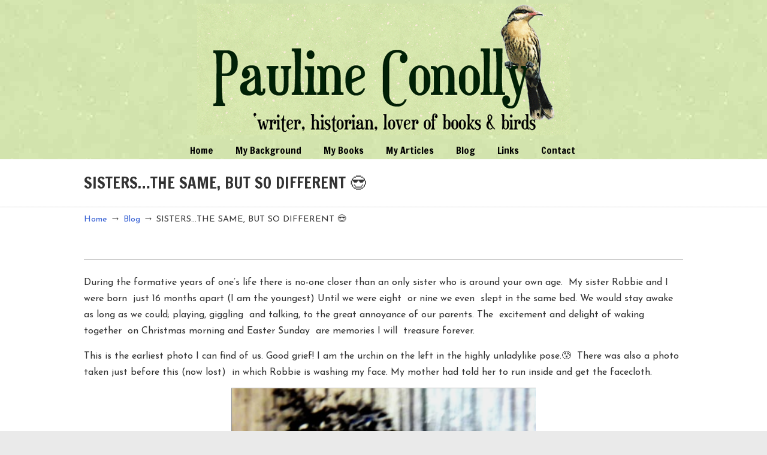

--- FILE ---
content_type: text/html; charset=UTF-8
request_url: https://paulineconolly.com/2023/sisters-the-same-but-so-different/
body_size: 79264
content:
<!DOCTYPE html><html lang="en-AU"><head><meta charset="UTF-8"><meta name="viewport" content="width=device-width, initial-scale=1.0, maximum-scale=1.0"><link rel="profile" href="https://gmpg.org/xfn/11"><meta name='robots' content='index, follow, max-image-preview:large, max-snippet:-1, max-video-preview:-1' /><title>Sisters are bonded forever,</title><meta name="description" content="Sisters, particularly those close in age. share a remarkable bond. It is the result of spending their most formative years together." /><link rel="canonical" href="https://paulineconolly.com/2023/sisters-the-same-but-so-different/" /><meta name="twitter:label1" content="Written by" /><meta name="twitter:data1" content="Pauline" /><meta name="twitter:label2" content="Est. reading time" /><meta name="twitter:data2" content="8 minutes" /> <script type="application/ld+json" class="yoast-schema-graph">{"@context":"https://schema.org","@graph":[{"@type":"WebPage","@id":"https://paulineconolly.com/2023/sisters-the-same-but-so-different/","url":"https://paulineconolly.com/2023/sisters-the-same-but-so-different/","name":"Sisters are bonded forever,","isPartOf":{"@id":"http://paulineconolly.com/#website"},"primaryImageOfPage":{"@id":"https://paulineconolly.com/2023/sisters-the-same-but-so-different/#primaryimage"},"image":{"@id":"https://paulineconolly.com/2023/sisters-the-same-but-so-different/#primaryimage"},"thumbnailUrl":"https://i0.wp.com/paulineconolly.com/wp-content/uploads/2015/02/Cartoons-002.jpg?fit=1024%2C729&ssl=1","datePublished":"2023-09-09T01:58:41+00:00","dateModified":"2024-11-23T20:25:41+00:00","author":{"@id":"http://paulineconolly.com/#/schema/person/c5d6814aa67ca2a16dca46abb2cde93a"},"description":"Sisters, particularly those close in age. share a remarkable bond. It is the result of spending their most formative years together.","breadcrumb":{"@id":"https://paulineconolly.com/2023/sisters-the-same-but-so-different/#breadcrumb"},"inLanguage":"en-AU","potentialAction":[{"@type":"ReadAction","target":["https://paulineconolly.com/2023/sisters-the-same-but-so-different/"]}]},{"@type":"ImageObject","inLanguage":"en-AU","@id":"https://paulineconolly.com/2023/sisters-the-same-but-so-different/#primaryimage","url":"https://i0.wp.com/paulineconolly.com/wp-content/uploads/2015/02/Cartoons-002.jpg?fit=1024%2C729&ssl=1","contentUrl":"https://i0.wp.com/paulineconolly.com/wp-content/uploads/2015/02/Cartoons-002.jpg?fit=1024%2C729&ssl=1","width":1024,"height":729,"caption":"Sitting on the swings with a packet of mixed lollies. Bliss1"},{"@type":"BreadcrumbList","@id":"https://paulineconolly.com/2023/sisters-the-same-but-so-different/#breadcrumb","itemListElement":[{"@type":"ListItem","position":1,"name":"Home","item":"http://paulineconolly.com/"},{"@type":"ListItem","position":2,"name":"SISTERS&#8230;THE SAME, BUT SO DIFFERENT 😎"}]},{"@type":"WebSite","@id":"http://paulineconolly.com/#website","url":"http://paulineconolly.com/","name":"Pauline Conolly","description":"","potentialAction":[{"@type":"SearchAction","target":{"@type":"EntryPoint","urlTemplate":"http://paulineconolly.com/?s={search_term_string}"},"query-input":{"@type":"PropertyValueSpecification","valueRequired":true,"valueName":"search_term_string"}}],"inLanguage":"en-AU"},{"@type":"Person","@id":"http://paulineconolly.com/#/schema/person/c5d6814aa67ca2a16dca46abb2cde93a","name":"Pauline","image":{"@type":"ImageObject","inLanguage":"en-AU","@id":"http://paulineconolly.com/#/schema/person/image/","url":"https://secure.gravatar.com/avatar/75c1ae1efe809f8e164a3d3069f1130a6fb6f95b3150441a429e0d186258cc72?s=96&d=mm&r=g","contentUrl":"https://secure.gravatar.com/avatar/75c1ae1efe809f8e164a3d3069f1130a6fb6f95b3150441a429e0d186258cc72?s=96&d=mm&r=g","caption":"Pauline"}}]}</script> <link rel='dns-prefetch' href='//stats.wp.com' /><link rel='dns-prefetch' href='//fonts.googleapis.com' /><link rel='preconnect' href='//i0.wp.com' /><link rel='preconnect' href='//c0.wp.com' /><link rel="alternate" type="application/rss+xml" title="Pauline Conolly &raquo; Feed" href="https://paulineconolly.com/feed/" /><link rel="alternate" type="application/rss+xml" title="Pauline Conolly &raquo; Comments Feed" href="https://paulineconolly.com/comments/feed/" /><link rel="alternate" type="application/rss+xml" title="Pauline Conolly &raquo; SISTERS&#8230;THE SAME, BUT  SO DIFFERENT  😎 Comments Feed" href="https://paulineconolly.com/2023/sisters-the-same-but-so-different/feed/" /><link rel="alternate" title="oEmbed (JSON)" type="application/json+oembed" href="https://paulineconolly.com/wp-json/oembed/1.0/embed?url=https%3A%2F%2Fpaulineconolly.com%2F2023%2Fsisters-the-same-but-so-different%2F" /><link rel="alternate" title="oEmbed (XML)" type="text/xml+oembed" href="https://paulineconolly.com/wp-json/oembed/1.0/embed?url=https%3A%2F%2Fpaulineconolly.com%2F2023%2Fsisters-the-same-but-so-different%2F&#038;format=xml" /><style id='wp-img-auto-sizes-contain-inline-css' type='text/css'>img:is([sizes=auto i],[sizes^="auto," i]){contain-intrinsic-size:3000px 1500px}
/*# sourceURL=wp-img-auto-sizes-contain-inline-css */</style><link rel='stylesheet' id='colorboxstyle-css' href='https://paulineconolly.com/wp-content/cache/autoptimize/css/autoptimize_single_543c67aea190d5dd501989f79422fe01.css?ver=6.9' type='text/css' media='all' /><link rel='stylesheet' id='jetpack_related-posts-css' href='https://paulineconolly.com/wp-content/cache/autoptimize/css/autoptimize_single_1aad49255938b135ec4f8b3ce93990bf.css?ver=20240116' type='text/css' media='all' /><link rel='stylesheet' id='shared-counts-css' href='https://paulineconolly.com/wp-content/plugins/shared-counts/assets/css/shared-counts.min.css?ver=1.5.0' type='text/css' media='all' /><style id='wp-emoji-styles-inline-css' type='text/css'>img.wp-smiley, img.emoji {
		display: inline !important;
		border: none !important;
		box-shadow: none !important;
		height: 1em !important;
		width: 1em !important;
		margin: 0 0.07em !important;
		vertical-align: -0.1em !important;
		background: none !important;
		padding: 0 !important;
	}
/*# sourceURL=wp-emoji-styles-inline-css */</style><link rel='stylesheet' id='wp-block-library-css' href='https://paulineconolly.com/wp-includes/css/dist/block-library/style.min.css?ver=6.9' type='text/css' media='all' /><style id='global-styles-inline-css' type='text/css'>:root{--wp--preset--aspect-ratio--square: 1;--wp--preset--aspect-ratio--4-3: 4/3;--wp--preset--aspect-ratio--3-4: 3/4;--wp--preset--aspect-ratio--3-2: 3/2;--wp--preset--aspect-ratio--2-3: 2/3;--wp--preset--aspect-ratio--16-9: 16/9;--wp--preset--aspect-ratio--9-16: 9/16;--wp--preset--color--black: #000000;--wp--preset--color--cyan-bluish-gray: #abb8c3;--wp--preset--color--white: #ffffff;--wp--preset--color--pale-pink: #f78da7;--wp--preset--color--vivid-red: #cf2e2e;--wp--preset--color--luminous-vivid-orange: #ff6900;--wp--preset--color--luminous-vivid-amber: #fcb900;--wp--preset--color--light-green-cyan: #7bdcb5;--wp--preset--color--vivid-green-cyan: #00d084;--wp--preset--color--pale-cyan-blue: #8ed1fc;--wp--preset--color--vivid-cyan-blue: #0693e3;--wp--preset--color--vivid-purple: #9b51e0;--wp--preset--gradient--vivid-cyan-blue-to-vivid-purple: linear-gradient(135deg,rgb(6,147,227) 0%,rgb(155,81,224) 100%);--wp--preset--gradient--light-green-cyan-to-vivid-green-cyan: linear-gradient(135deg,rgb(122,220,180) 0%,rgb(0,208,130) 100%);--wp--preset--gradient--luminous-vivid-amber-to-luminous-vivid-orange: linear-gradient(135deg,rgb(252,185,0) 0%,rgb(255,105,0) 100%);--wp--preset--gradient--luminous-vivid-orange-to-vivid-red: linear-gradient(135deg,rgb(255,105,0) 0%,rgb(207,46,46) 100%);--wp--preset--gradient--very-light-gray-to-cyan-bluish-gray: linear-gradient(135deg,rgb(238,238,238) 0%,rgb(169,184,195) 100%);--wp--preset--gradient--cool-to-warm-spectrum: linear-gradient(135deg,rgb(74,234,220) 0%,rgb(151,120,209) 20%,rgb(207,42,186) 40%,rgb(238,44,130) 60%,rgb(251,105,98) 80%,rgb(254,248,76) 100%);--wp--preset--gradient--blush-light-purple: linear-gradient(135deg,rgb(255,206,236) 0%,rgb(152,150,240) 100%);--wp--preset--gradient--blush-bordeaux: linear-gradient(135deg,rgb(254,205,165) 0%,rgb(254,45,45) 50%,rgb(107,0,62) 100%);--wp--preset--gradient--luminous-dusk: linear-gradient(135deg,rgb(255,203,112) 0%,rgb(199,81,192) 50%,rgb(65,88,208) 100%);--wp--preset--gradient--pale-ocean: linear-gradient(135deg,rgb(255,245,203) 0%,rgb(182,227,212) 50%,rgb(51,167,181) 100%);--wp--preset--gradient--electric-grass: linear-gradient(135deg,rgb(202,248,128) 0%,rgb(113,206,126) 100%);--wp--preset--gradient--midnight: linear-gradient(135deg,rgb(2,3,129) 0%,rgb(40,116,252) 100%);--wp--preset--font-size--small: 14px;--wp--preset--font-size--medium: 20px;--wp--preset--font-size--large: 36px;--wp--preset--font-size--x-large: 42px;--wp--preset--font-size--normal: 16px;--wp--preset--font-size--larger: 50px;--wp--preset--spacing--20: 0.44rem;--wp--preset--spacing--30: 0.67rem;--wp--preset--spacing--40: 1rem;--wp--preset--spacing--50: 1.5rem;--wp--preset--spacing--60: 2.25rem;--wp--preset--spacing--70: 3.38rem;--wp--preset--spacing--80: 5.06rem;--wp--preset--shadow--natural: 6px 6px 9px rgba(0, 0, 0, 0.2);--wp--preset--shadow--deep: 12px 12px 50px rgba(0, 0, 0, 0.4);--wp--preset--shadow--sharp: 6px 6px 0px rgba(0, 0, 0, 0.2);--wp--preset--shadow--outlined: 6px 6px 0px -3px rgb(255, 255, 255), 6px 6px rgb(0, 0, 0);--wp--preset--shadow--crisp: 6px 6px 0px rgb(0, 0, 0);}:where(.is-layout-flex){gap: 0.5em;}:where(.is-layout-grid){gap: 0.5em;}body .is-layout-flex{display: flex;}.is-layout-flex{flex-wrap: wrap;align-items: center;}.is-layout-flex > :is(*, div){margin: 0;}body .is-layout-grid{display: grid;}.is-layout-grid > :is(*, div){margin: 0;}:where(.wp-block-columns.is-layout-flex){gap: 2em;}:where(.wp-block-columns.is-layout-grid){gap: 2em;}:where(.wp-block-post-template.is-layout-flex){gap: 1.25em;}:where(.wp-block-post-template.is-layout-grid){gap: 1.25em;}.has-black-color{color: var(--wp--preset--color--black) !important;}.has-cyan-bluish-gray-color{color: var(--wp--preset--color--cyan-bluish-gray) !important;}.has-white-color{color: var(--wp--preset--color--white) !important;}.has-pale-pink-color{color: var(--wp--preset--color--pale-pink) !important;}.has-vivid-red-color{color: var(--wp--preset--color--vivid-red) !important;}.has-luminous-vivid-orange-color{color: var(--wp--preset--color--luminous-vivid-orange) !important;}.has-luminous-vivid-amber-color{color: var(--wp--preset--color--luminous-vivid-amber) !important;}.has-light-green-cyan-color{color: var(--wp--preset--color--light-green-cyan) !important;}.has-vivid-green-cyan-color{color: var(--wp--preset--color--vivid-green-cyan) !important;}.has-pale-cyan-blue-color{color: var(--wp--preset--color--pale-cyan-blue) !important;}.has-vivid-cyan-blue-color{color: var(--wp--preset--color--vivid-cyan-blue) !important;}.has-vivid-purple-color{color: var(--wp--preset--color--vivid-purple) !important;}.has-black-background-color{background-color: var(--wp--preset--color--black) !important;}.has-cyan-bluish-gray-background-color{background-color: var(--wp--preset--color--cyan-bluish-gray) !important;}.has-white-background-color{background-color: var(--wp--preset--color--white) !important;}.has-pale-pink-background-color{background-color: var(--wp--preset--color--pale-pink) !important;}.has-vivid-red-background-color{background-color: var(--wp--preset--color--vivid-red) !important;}.has-luminous-vivid-orange-background-color{background-color: var(--wp--preset--color--luminous-vivid-orange) !important;}.has-luminous-vivid-amber-background-color{background-color: var(--wp--preset--color--luminous-vivid-amber) !important;}.has-light-green-cyan-background-color{background-color: var(--wp--preset--color--light-green-cyan) !important;}.has-vivid-green-cyan-background-color{background-color: var(--wp--preset--color--vivid-green-cyan) !important;}.has-pale-cyan-blue-background-color{background-color: var(--wp--preset--color--pale-cyan-blue) !important;}.has-vivid-cyan-blue-background-color{background-color: var(--wp--preset--color--vivid-cyan-blue) !important;}.has-vivid-purple-background-color{background-color: var(--wp--preset--color--vivid-purple) !important;}.has-black-border-color{border-color: var(--wp--preset--color--black) !important;}.has-cyan-bluish-gray-border-color{border-color: var(--wp--preset--color--cyan-bluish-gray) !important;}.has-white-border-color{border-color: var(--wp--preset--color--white) !important;}.has-pale-pink-border-color{border-color: var(--wp--preset--color--pale-pink) !important;}.has-vivid-red-border-color{border-color: var(--wp--preset--color--vivid-red) !important;}.has-luminous-vivid-orange-border-color{border-color: var(--wp--preset--color--luminous-vivid-orange) !important;}.has-luminous-vivid-amber-border-color{border-color: var(--wp--preset--color--luminous-vivid-amber) !important;}.has-light-green-cyan-border-color{border-color: var(--wp--preset--color--light-green-cyan) !important;}.has-vivid-green-cyan-border-color{border-color: var(--wp--preset--color--vivid-green-cyan) !important;}.has-pale-cyan-blue-border-color{border-color: var(--wp--preset--color--pale-cyan-blue) !important;}.has-vivid-cyan-blue-border-color{border-color: var(--wp--preset--color--vivid-cyan-blue) !important;}.has-vivid-purple-border-color{border-color: var(--wp--preset--color--vivid-purple) !important;}.has-vivid-cyan-blue-to-vivid-purple-gradient-background{background: var(--wp--preset--gradient--vivid-cyan-blue-to-vivid-purple) !important;}.has-light-green-cyan-to-vivid-green-cyan-gradient-background{background: var(--wp--preset--gradient--light-green-cyan-to-vivid-green-cyan) !important;}.has-luminous-vivid-amber-to-luminous-vivid-orange-gradient-background{background: var(--wp--preset--gradient--luminous-vivid-amber-to-luminous-vivid-orange) !important;}.has-luminous-vivid-orange-to-vivid-red-gradient-background{background: var(--wp--preset--gradient--luminous-vivid-orange-to-vivid-red) !important;}.has-very-light-gray-to-cyan-bluish-gray-gradient-background{background: var(--wp--preset--gradient--very-light-gray-to-cyan-bluish-gray) !important;}.has-cool-to-warm-spectrum-gradient-background{background: var(--wp--preset--gradient--cool-to-warm-spectrum) !important;}.has-blush-light-purple-gradient-background{background: var(--wp--preset--gradient--blush-light-purple) !important;}.has-blush-bordeaux-gradient-background{background: var(--wp--preset--gradient--blush-bordeaux) !important;}.has-luminous-dusk-gradient-background{background: var(--wp--preset--gradient--luminous-dusk) !important;}.has-pale-ocean-gradient-background{background: var(--wp--preset--gradient--pale-ocean) !important;}.has-electric-grass-gradient-background{background: var(--wp--preset--gradient--electric-grass) !important;}.has-midnight-gradient-background{background: var(--wp--preset--gradient--midnight) !important;}.has-small-font-size{font-size: var(--wp--preset--font-size--small) !important;}.has-medium-font-size{font-size: var(--wp--preset--font-size--medium) !important;}.has-large-font-size{font-size: var(--wp--preset--font-size--large) !important;}.has-x-large-font-size{font-size: var(--wp--preset--font-size--x-large) !important;}
/*# sourceURL=global-styles-inline-css */</style><style id='classic-theme-styles-inline-css' type='text/css'>/*! This file is auto-generated */
.wp-block-button__link{color:#fff;background-color:#32373c;border-radius:9999px;box-shadow:none;text-decoration:none;padding:calc(.667em + 2px) calc(1.333em + 2px);font-size:1.125em}.wp-block-file__button{background:#32373c;color:#fff;text-decoration:none}
/*# sourceURL=/wp-includes/css/classic-themes.min.css */</style><link rel='stylesheet' id='cptch_stylesheet-css' href='https://paulineconolly.com/wp-content/cache/autoptimize/css/autoptimize_single_aa3a628f48cd69427eb8493b9b913ba8.css?ver=4.4.5' type='text/css' media='all' /><link rel='stylesheet' id='dashicons-css' href='https://paulineconolly.com/wp-includes/css/dashicons.min.css?ver=6.9' type='text/css' media='all' /><link rel='stylesheet' id='cptch_desktop_style-css' href='https://paulineconolly.com/wp-content/cache/autoptimize/css/autoptimize_single_1fef03e0313a7dc8877bf921e862f9a5.css?ver=4.4.5' type='text/css' media='all' /><link rel='stylesheet' id='cntctfrm_form_style-css' href='https://paulineconolly.com/wp-content/cache/autoptimize/css/autoptimize_single_91e82f5e673ca1b669a034854c4821eb.css?ver=4.3.3' type='text/css' media='all' /><link rel='stylesheet' id='essential-grid-plugin-settings-css' href='https://paulineconolly.com/wp-content/cache/autoptimize/css/autoptimize_single_dfcc2876e0a0c5cd19094703fbd099f8.css?ver=3.0.11' type='text/css' media='all' /><link rel='stylesheet' id='tp-fontello-css' href='https://paulineconolly.com/wp-content/cache/autoptimize/css/autoptimize_single_4045fbc98e0caae7e213f52330c52c21.css?ver=3.0.11' type='text/css' media='all' /><link rel='stylesheet' id='thumbs_rating_styles-css' href='https://paulineconolly.com/wp-content/cache/autoptimize/css/autoptimize_single_d3f034c8ec47eab30fb84812d4d227e5.css?ver=1.0.0' type='text/css' media='all' /><link rel='stylesheet' id='u-design-google-fonts-css' href='//fonts.googleapis.com/css?family=Josefin+Sans%3Aregular%7CFrancois+One%3Aregular&#038;ver=3.4.18#038;subset=latin' type='text/css' media='all' /><link rel='stylesheet' id='u-design-reset-css' href='https://paulineconolly.com/wp-content/cache/autoptimize/css/autoptimize_single_70600efcdbe9b7ee130bd4a5a11db6b9.css?ver=1.0' type='text/css' media='screen' /><link rel='stylesheet' id='u-design-grid-960-css' href='https://paulineconolly.com/wp-content/cache/autoptimize/css/autoptimize_single_93785b9bfa76e00256a5e1608652ca72.css?ver=1.0' type='text/css' media='screen' /><link rel='stylesheet' id='u-design-superfish_menu-css' href='https://paulineconolly.com/wp-content/cache/autoptimize/css/autoptimize_single_80c0d7f079e13437a4f8757328d49402.css?ver=1.7.2' type='text/css' media='screen' /><link rel='stylesheet' id='u-design-pretty_photo-css' href='https://paulineconolly.com/wp-content/cache/autoptimize/css/autoptimize_single_858c5f823f8c29a746c887e8850467a4.css?ver=3.1.6' type='text/css' media='screen' /><link rel='stylesheet' id='u-design-font-awesome-css' href='https://paulineconolly.com/wp-content/themes/u-design/inc/shared/font-awesome/css/font-awesome.min.css?ver=3.4.18' type='text/css' media='screen' /><link rel='stylesheet' id='u-design-style-css' href='https://paulineconolly.com/wp-content/cache/autoptimize/css/autoptimize_single_075ec93540b63cdb8e4797a6c6aa2c68.css?ver=3.4.18' type='text/css' media='screen' /><link rel='stylesheet' id='u-design-custom-style-css' href='https://paulineconolly.com/wp-content/cache/autoptimize/css/autoptimize_single_8525a8f51526b47956b6bbb8084d5cef.css?ver=3.4.18.1737070249' type='text/css' media='screen' /><link rel='stylesheet' id='u-design-responsive-css' href='https://paulineconolly.com/wp-content/cache/autoptimize/css/autoptimize_single_7dc4ba8b2ebd2fde3a2da26102faf584.css?ver=3.4.18' type='text/css' media='screen' /><link rel='stylesheet' id='u-design-fluid-css' href='https://paulineconolly.com/wp-content/cache/autoptimize/css/autoptimize_single_b83a531a056fd95a3394e4db03aca5fd.css?ver=3.4.18' type='text/css' media='screen' /><link rel='stylesheet' id='u-design-style-orig-css' href='https://paulineconolly.com/wp-content/cache/autoptimize/css/autoptimize_single_257c94b2af85e9f3c7b2589a1b154275.css?ver=3.4.18.1627895318' type='text/css' media='screen' /><link rel='stylesheet' id='jetpack-subscriptions-css' href='https://paulineconolly.com/wp-content/plugins/jetpack/_inc/build/subscriptions/subscriptions.min.css?ver=15.4' type='text/css' media='all' /><link rel='stylesheet' id='wp-pagenavi-css' href='https://paulineconolly.com/wp-content/cache/autoptimize/css/autoptimize_single_73d29ecb3ae4eb2b78712fab3a46d32d.css?ver=2.70' type='text/css' media='all' /><link rel='stylesheet' id='wp-commentnavi-css' href='https://paulineconolly.com/wp-content/cache/autoptimize/css/autoptimize_single_d46f229945e0f4d7b85f8109fab8f0f1.css?ver=1.10' type='text/css' media='all' /> <script type="text/javascript" src="https://paulineconolly.com/wp-includes/js/jquery/jquery.min.js?ver=3.7.1" id="jquery-core-js"></script> <script defer type="text/javascript" src="https://paulineconolly.com/wp-includes/js/jquery/jquery-migrate.min.js?ver=3.4.1" id="jquery-migrate-js"></script> <script defer type="text/javascript" src="https://paulineconolly.com/wp-content/plugins/link-library/colorbox/jquery.colorbox-min.js?ver=1.3.9" id="colorbox-js"></script> <script defer id="jetpack_related-posts-js-extra" src="[data-uri]"></script> <script defer type="text/javascript" src="https://paulineconolly.com/wp-content/plugins/jetpack/_inc/build/related-posts/related-posts.min.js?ver=20240116" id="jetpack_related-posts-js"></script> <script defer id="thumbs_rating_scripts-js-extra" src="[data-uri]"></script> <script defer type="text/javascript" src="https://paulineconolly.com/wp-content/cache/autoptimize/js/autoptimize_single_e0015c37a27e9c45e0e899cac29bcb3e.js?ver=4.0.1" id="thumbs_rating_scripts-js"></script> <script defer src="data:text/javascript;base64,"></script><link rel="https://api.w.org/" href="https://paulineconolly.com/wp-json/" /><link rel="alternate" title="JSON" type="application/json" href="https://paulineconolly.com/wp-json/wp/v2/posts/58985" /><link rel="EditURI" type="application/rsd+xml" title="RSD" href="https://paulineconolly.com/xmlrpc.php?rsd" /><link rel='shortlink' href='https://paulineconolly.com/?p=58985' /><meta name="google-site-verification" content="tCFJkvTXyGJHWK7USvykB7BUku2lLIZUdRknWs0kamY" /><style id='LinkLibraryStyle' type='text/css'>.linktable {margin-top: 15px;} .linktable a {text-decoration:none} table.linklisttable { width:100%; border-width: 0px 0px 0px 0px; border-spacing: 5px; /* border-style: outset outset outset outset; border-color: gray gray gray gray; */ border-collapse: separate; } table.linklisttable th { border-width: 1px 1px 1px 1px; padding: 3px 3px 3px 3px; background-color: #f4f5f3; /* border-style: none none none none; border-color: gray gray gray gray; -moz-border-radius: 3px 3px 3px 3px; */ } table.linklisttable td { border-width: 1px 1px 1px 1px; padding: 3px 3px 3px 3px; background-color: #dee1d8; /* border-style: dotted dotted dotted dotted; border-color: gray gray gray gray; -moz-border-radius: 3px 3px 3px 3px; */ } .linklistcatname{ font-family: arial; font-size: 16px; font-weight: bold; border: 0; padding-bottom: 10px; padding-top: 10px; } .linklistcatnamedesc{ font-family: arial; font-size: 12px; font-weight: normal; border: 0; padding-bottom: 10px; padding-top: 10px; } li.linklibraryitem { list-style-type: none; } .linklistcolumnheader{ font-weight: bold; } div.rsscontent{color: #333333; font-family: "Helvetica Neue",Arial,Helvetica,sans-serif;font-size: 11px;line-height: 1.25em; vertical-align: baseline;letter-spacing: normal;word-spacing: normal;font-weight: normal;font-style: normal;font-variant: normal;text-transform: none; text-decoration: none;text-align: left;text-indent: 0px;max-width:500px;} #ll_rss_results { border-style:solid;border-width:1px;margin-left:10px;margin-top:10px;padding-top:3px;background-color:#f4f5f3;} .rsstitle{font-weight:400;font-size:0.8em;color:#33352C;font-family:Georgia,"Times New Roman",Times,serif;} .rsstitle a{color:#33352C} #ll_rss_results img { max-width: 400px; /* Adjust this value according to your content area size*/ height: auto; } .rsselements {float: right;} .highlight_word {background-color: #FFFF00} .previouspage {float:left;margin-top:10px;font-weight:bold} .nextpage {float: right;margin-top:10px;font-weight:bold} .resulttitle {padding-top:10px;} .catdropdown { width: 300px; } #llsearch {padding-top:10px;} .lladdlink { margin-top: 16px; } .lladdlink #lladdlinktitle { font-weight: bold; } .lladdlink table { margin-top: 5px; margin-bottom: 8px; border: 0; border-spacing: 0; border-collapse: collapse; } .lladdlink table td { border: 0; height: 30px; } .lladdlink table th { border: 0; text-align: left; font-weight: normal; width: 400px; } .lladdlink input[type="text"] { width: 300px; } .lladdlink select { width: 300px; } .llmessage { margin: 8px; border: 1px solid #ddd; background-color: #ff0; } .pageselector { margin-top: 20px; text-align: center; } .selectedpage { margin: 0px 4px 0px 4px; border: 1px solid #000; padding: 7px; background-color: #f4f5f3; } .unselectedpage { margin: 0px 4px 0px 4px; border: 1px solid #000; padding: 7px; background-color: #dee1d8; } .previousnextactive { margin: 0px 4px 0px 4px; border: 1px solid #000; padding: 7px; background-color: #dee1d8; } .previousnextinactive { margin: 0px 4px 0px 4px; border: 1px solid #000; padding: 7px; background-color: #dddddd; color: #cccccc; }</style><link rel="shortcut icon" href="https://paulineconolly.com/wp-content/uploads/2017/11/desmond.ico" /><style>img#wpstats{display:none}</style><style type="text/css">.recentcomments a{display:inline !important;padding:0 !important;margin:0 !important;}</style><meta name="generator" content="Powered by WPBakery Page Builder - drag and drop page builder for WordPress."/><link rel="canonical" href="https://paulineconolly.com/2023/sisters-the-same-but-so-different/" /><meta name="generator" content="Powered by Slider Revolution 6.7.35 - responsive, Mobile-Friendly Slider Plugin for WordPress with comfortable drag and drop interface." /><meta property="og:type" content="article" /><meta property="og:title" content="SISTERS&#8230;THE SAME, BUT  SO DIFFERENT  😎" /><meta property="og:url" content="https://paulineconolly.com/2023/sisters-the-same-but-so-different/" /><meta property="og:description" content="During the formative years of one&#8217;s life there is no-one closer than an only sister who is around your own age.  My sister Robbie and I were born  just 16 months apart (I am the youngest) Unt…" /><meta property="article:published_time" content="2023-09-09T01:58:41+00:00" /><meta property="article:modified_time" content="2024-11-23T20:25:41+00:00" /><meta property="og:site_name" content="Pauline Conolly" /><meta property="og:image" content="https://i0.wp.com/paulineconolly.com/wp-content/uploads/2015/02/Cartoons-002.jpg?fit=1024%2C729&#038;ssl=1" /><meta property="og:image:width" content="1024" /><meta property="og:image:height" content="729" /><meta property="og:image:alt" content="" /><meta name="twitter:site" content="@paulineconolly" /><meta name="twitter:text:title" content="SISTERS&#8230;THE SAME, BUT  SO DIFFERENT  😎" /><meta name="twitter:image" content="https://i0.wp.com/paulineconolly.com/wp-content/uploads/2015/02/Cartoons-002.jpg?fit=1024%2C729&#038;ssl=1&#038;w=640" /><meta name="twitter:card" content="summary_large_image" /><link rel="pingback" href="https://paulineconolly.com/xmlrpc.php" /> <noscript><style>.wpb_animate_when_almost_visible { opacity: 1; }</style></noscript><link rel='stylesheet' id='rs-plugin-settings-css' href='https://paulineconolly.com/wp-content/cache/autoptimize/css/autoptimize_single_08f3fa5cd7040c88c7ddf43deadde2a9.css?ver=6.7.35' type='text/css' media='all' /><style id='rs-plugin-settings-inline-css' type='text/css'>.tp-caption a{color:#ff7302;text-shadow:none;-webkit-transition:all 0.2s ease-out;-moz-transition:all 0.2s ease-out;-o-transition:all 0.2s ease-out;-ms-transition:all 0.2s ease-out}.tp-caption a:hover{color:#ffa902}
/*# sourceURL=rs-plugin-settings-inline-css */</style></head><body  class="wp-singular post-template-default single single-post postid-58985 single-format-standard wp-embed-responsive wp-theme-u-design wp-child-theme-u-designchild u-design-responsive-on  u-design-menu-drop-shadows-on wpb-js-composer js-comp-ver-8.2 vc_responsive udesign-is-global-page-width udesign-fa"><div id="wrapper-1"><header id="top-wrapper"><div id="top-elements" class="container_24"><div id="logo" class="grid_14"><div class="site-name"><a title="Pauline Conolly" href="https://paulineconolly.com">Pauline Conolly</a></div></div></div><div class="clear"></div><nav id="main-menu"><div id="dropdown-holder" class="container_24"><div id="navigation-menu" class="navigation-menu"><ul id="main-top-menu" class="sf-menu"><li id="menu-item-87" class="menu-item menu-item-type-custom menu-item-object-custom menu-item-home menu-item-87"><a href="http://paulineconolly.com/"><span>Home</span></a></li><li id="menu-item-52" class="menu-item menu-item-type-post_type menu-item-object-page menu-item-52"><a href="https://paulineconolly.com/my-background/"><span>My Background</span></a></li><li id="menu-item-116" class="menu-item menu-item-type-post_type menu-item-object-page menu-item-has-children menu-item-116"><a href="https://paulineconolly.com/all-my-books/"><span>My Books</span></a><ul class="sub-menu"><li id="menu-item-972" class="menu-item menu-item-type-custom menu-item-object-custom menu-item-has-children menu-item-972"><a href="http://paulineconolly.com/2012/the-water-doctors-daughters/"><span>The Water Doctor&#8217;s Daughters</span></a><ul class="sub-menu"><li id="menu-item-1649" class="menu-item menu-item-type-post_type menu-item-object-page menu-item-1649"><a href="https://paulineconolly.com/all-my-books/literary-walk-the-water-doctors-daughters/"><span>The Water Doctor&#8217;s Daughters &#8211; Malvern Walk</span></a></li></ul></li><li id="menu-item-973" class="menu-item menu-item-type-custom menu-item-object-custom menu-item-973"><a href="http://paulineconolly.com/2012/a-taste-of-the-thames/"><span>All Along the River</span></a></li></ul></li><li id="menu-item-38" class="menu-item menu-item-type-post_type menu-item-object-page menu-item-has-children menu-item-38"><a href="https://paulineconolly.com/my-articles/"><span>My Articles</span></a><ul class="sub-menu"><li id="menu-item-11841" class="menu-item menu-item-type-taxonomy menu-item-object-category menu-item-11841"><a href="https://paulineconolly.com/category/blue-mountains/"><span>Blue Mountains</span></a></li><li id="menu-item-44" class="menu-item menu-item-type-taxonomy menu-item-object-category menu-item-44"><a href="https://paulineconolly.com/category/history/"><span>History</span></a></li><li id="menu-item-237" class="menu-item menu-item-type-taxonomy menu-item-object-category menu-item-237"><a href="https://paulineconolly.com/category/humor/"><span>Humour</span></a></li><li id="menu-item-45" class="menu-item menu-item-type-taxonomy menu-item-object-category menu-item-45"><a href="https://paulineconolly.com/category/travel/"><span>Travel</span></a></li></ul></li><li id="menu-item-251" class="menu-item menu-item-type-taxonomy menu-item-object-category current-post-ancestor current-menu-parent current-post-parent menu-item-251"><a href="https://paulineconolly.com/category/blog/"><span>Blog</span></a></li><li id="menu-item-54" class="menu-item menu-item-type-post_type menu-item-object-page menu-item-54"><a href="https://paulineconolly.com/links/"><span>Links</span></a></li><li id="menu-item-53" class="menu-item menu-item-type-post_type menu-item-object-page menu-item-53"><a href="https://paulineconolly.com/contact/"><span>Contact</span></a></li></ul></div></div></nav></header><div class="clear"></div> <a id="sticky-menu-logo" href="https://paulineconolly.com" title="Pauline Conolly"><img height="40" src="https://paulineconolly.com/wp-content/uploads/2012/05/logo.gif" alt="logo" /></a><section id="page-content-title"><div id="page-content-header" class="container_24"><div id="page-title"><h1 class="single-pagetitle">SISTERS&#8230;THE SAME, BUT  SO DIFFERENT  😎</h1></div></div></section><div class="clear"></div><section id="page-content"><nav id="breadcrumbs-container" class="container_24"><p class="breadcrumbs"><a href="https://paulineconolly.com">Home</a><span class="breadarrow"> &rarr; </span><a href="https://paulineconolly.com/category/blog/">Blog</a><span class="breadarrow"> &rarr; </span><span class="current_crumb">SISTERS&#8230;THE SAME, BUT  SO DIFFERENT  😎 </span></p></nav><div id="content-container" class="container_24"><main id="main-content" role="main" class="grid_24"><div class="main-content-padding"><article class="post-58985 post type-post status-publish format-standard has-post-thumbnail hentry category-blog tag-charlotte-wood tag-elizabeth-fishel tag-familial-affection tag-family-relationships tag-sibling-rivalry tag-sisters" id="post-58985"><div class="entry"><hr /><p>During the formative years of one&#8217;s life there is no-one closer than an only sister who is around your own age.  My sister Robbie and I were born  just 16 months apart (I am the youngest) Until we were eight  or nine we even  slept in the same bed. We would stay awake as long as we could; playing, giggling  and talking, to the great annoyance of our parents. The  excitement and delight of waking together  on Christmas morning and Easter Sunday  are memories I will  treasure forever.</p><p>This is the earliest photo I can find of us. Good grief! I am the urchin on the left in the highly unladylike pose.😰  There was also a photo taken just before this (now lost)  in which Robbie is washing my face. My mother had told her to run inside and get the facecloth.</p><div id="attachment_65413" style="width: 508px" class="wp-caption aligncenter"><a href="https://i0.wp.com/paulineconolly.com/wp-content/uploads/2023/09/Screenshot-2024-11-23-072925.png" rel="wp-prettyPhoto[58985]"><img data-recalc-dims="1" fetchpriority="high" decoding="async" aria-describedby="caption-attachment-65413" class="wp-image-65413" src="https://i0.wp.com/paulineconolly.com/wp-content/uploads/2023/09/Screenshot-2024-11-23-072925.png?resize=498%2C566" alt="Me and my sister Robbie. " width="498" height="566" srcset="https://i0.wp.com/paulineconolly.com/wp-content/uploads/2023/09/Screenshot-2024-11-23-072925.png?w=733&amp;ssl=1 733w, https://i0.wp.com/paulineconolly.com/wp-content/uploads/2023/09/Screenshot-2024-11-23-072925.png?resize=264%2C300&amp;ssl=1 264w" sizes="(max-width: 498px) 100vw, 498px" /></a><p id="caption-attachment-65413" class="wp-caption-text">I think I&#8217;m very brave to publish this pic.</p></div><p>Oh my word, those years of shared childhood illness, anxieties, rivalries and interminable squabbles!</p><p>We  grew  up on a farm, which meant that outside of school we were often  each other&#8217;s sole playmate, roaming the bush and sharing the joy of nature. We also  both loved reading. During  Tasmania&#8217;s long winters we devoured not just children&#8217;s&#8217; books but anything available, including  encyclopedias, newspapers, the  family Doctor&#8217;s Book, and a farming journal called The Weekly Times. I have often joked that we knew almost as much about both human and animal diseases as doctors and vets.</p><p>Inevitably, that old question of nature versus nurture arises in the development of character. I love the following quote by the American  journalist Elizabeth Fishel;</p><p><a href="https://i0.wp.com/paulineconolly.com/wp-content/uploads/2023/09/Screenshot-2023-09-08-071313.png" rel="wp-prettyPhoto[58985]"><img data-recalc-dims="1" decoding="async" class="alignnone size-full wp-image-58987" src="https://i0.wp.com/paulineconolly.com/wp-content/uploads/2023/09/Screenshot-2023-09-08-071313.png?resize=600%2C406" alt="" width="600" height="406" srcset="https://i0.wp.com/paulineconolly.com/wp-content/uploads/2023/09/Screenshot-2023-09-08-071313.png?w=667&amp;ssl=1 667w, https://i0.wp.com/paulineconolly.com/wp-content/uploads/2023/09/Screenshot-2023-09-08-071313.png?resize=300%2C203&amp;ssl=1 300w" sizes="(max-width: 600px) 100vw, 600px" /></a></p><p>And in similar vein, although I am unable to identify the author;</p><p>&#8216;<em>Growing up in the same family with the same parents gives sisters mutual references during their courses of life. This not only creates identical aspects, but also contrasts between their personalities</em>.</p><p><em>Sisters normally learn from each other&#8217;s lessons and decide to act like them or in the opposite direction. That&#8217;s to say, your sister is your most updated reference when you are looking for a view on your own personal identity&#8230;.don&#8217;t let the differences separate you two and blur away your connection.&#8217;  </em>(PixelQuote)</p><p>Fishel again;</p><p><a href="https://i0.wp.com/paulineconolly.com/wp-content/uploads/2023/09/Screenshot-2023-09-08-205712-1.png" rel="wp-prettyPhoto[58985]"><img data-recalc-dims="1" decoding="async" class="alignnone size-full wp-image-59017" src="https://i0.wp.com/paulineconolly.com/wp-content/uploads/2023/09/Screenshot-2023-09-08-205712-1.png?resize=600%2C104" alt="" width="600" height="104" srcset="https://i0.wp.com/paulineconolly.com/wp-content/uploads/2023/09/Screenshot-2023-09-08-205712-1.png?w=1053&amp;ssl=1 1053w, https://i0.wp.com/paulineconolly.com/wp-content/uploads/2023/09/Screenshot-2023-09-08-205712-1.png?resize=300%2C52&amp;ssl=1 300w, https://i0.wp.com/paulineconolly.com/wp-content/uploads/2023/09/Screenshot-2023-09-08-205712-1.png?resize=1024%2C178&amp;ssl=1 1024w, https://i0.wp.com/paulineconolly.com/wp-content/uploads/2023/09/Screenshot-2023-09-08-205712-1.png?resize=768%2C133&amp;ssl=1 768w" sizes="(max-width: 600px) 100vw, 600px" /></a></p><p>That difference in  personality has always been  there in our case.  For me the &#8216;i&#8217;s have it&#8230; intense, inflexible,  introspective, and yes, a bit intolerant. Robbie is far more generous in spirit, more spontaneous  and less judgmental. You may think I&#8217;m being hard on myself, but fortunately there is an another &#8216;i&#8217;  on my list;  insightfulness.😎  And thankfully my inflexibility  is  leavened by creativity and insatiable  curiosity.</p><p>Overshadowing  all the  &#8216;opposites&#8217; is a shared, quirky sense of humour and a love of nature inherited from our beloved mother. She was  such a blessing as we grew up,  despite the deep unhappiness of her own life that inevitably left a shadow.</p><div id="attachment_5062" style="width: 295px" class="wp-caption aligncenter"><a href="https://i0.wp.com/paulineconolly.com/wp-content/uploads/2015/10/Myra.jpg" rel="wp-prettyPhoto[58985]"><img data-recalc-dims="1" loading="lazy" decoding="async" aria-describedby="caption-attachment-5062" class="wp-image-5062 size-full" src="https://i0.wp.com/paulineconolly.com/wp-content/uploads/2015/10/Myra.jpg?resize=285%2C448" alt="Myra Allen (nee Larcombe)" width="285" height="448" srcset="https://i0.wp.com/paulineconolly.com/wp-content/uploads/2015/10/Myra.jpg?w=285&amp;ssl=1 285w, https://i0.wp.com/paulineconolly.com/wp-content/uploads/2015/10/Myra.jpg?resize=191%2C300&amp;ssl=1 191w" sizes="auto, (max-width: 285px) 100vw, 285px" /></a><p id="caption-attachment-5062" class="wp-caption-text">Our mother Myra.</p></div><hr /><p>Here is a photo of Robbie and I as Brownies, taken circa 1958;</p><div id="attachment_58986" style="width: 567px" class="wp-caption aligncenter"><a href="https://i0.wp.com/paulineconolly.com/wp-content/uploads/2023/09/Screenshot-2023-09-08-072752.png" rel="wp-prettyPhoto[58985]"><img data-recalc-dims="1" loading="lazy" decoding="async" aria-describedby="caption-attachment-58986" class="wp-image-58986" src="https://i0.wp.com/paulineconolly.com/wp-content/uploads/2023/09/Screenshot-2023-09-08-072752.png?resize=557%2C381" alt="Sisters off to the Brownies." width="557" height="381" srcset="https://i0.wp.com/paulineconolly.com/wp-content/uploads/2023/09/Screenshot-2023-09-08-072752.png?w=948&amp;ssl=1 948w, https://i0.wp.com/paulineconolly.com/wp-content/uploads/2023/09/Screenshot-2023-09-08-072752.png?resize=300%2C205&amp;ssl=1 300w, https://i0.wp.com/paulineconolly.com/wp-content/uploads/2023/09/Screenshot-2023-09-08-072752.png?resize=768%2C526&amp;ssl=1 768w" sizes="auto, (max-width: 557px) 100vw, 557px" /></a><p id="caption-attachment-58986" class="wp-caption-text">Those ties look a bit bulky. And who decided that posing under the rotary clothes line was a good idea?</p></div><p>At the beach.  Yes&#8230;.cardigans often required in Tassie;</p><div id="attachment_3110" style="width: 455px" class="wp-caption aligncenter"><a href="https://i0.wp.com/paulineconolly.com/wp-content/uploads/2015/02/FishingGoatIsland.jpg" rel="wp-prettyPhoto[58985]"><img data-recalc-dims="1" loading="lazy" decoding="async" aria-describedby="caption-attachment-3110" class=" wp-image-3110" src="https://i0.wp.com/paulineconolly.com/wp-content/uploads/2015/02/FishingGoatIsland.jpg?resize=445%2C281" alt="" width="445" height="281" srcset="https://i0.wp.com/paulineconolly.com/wp-content/uploads/2015/02/FishingGoatIsland.jpg?w=1568&amp;ssl=1 1568w, https://i0.wp.com/paulineconolly.com/wp-content/uploads/2015/02/FishingGoatIsland.jpg?resize=300%2C190&amp;ssl=1 300w, https://i0.wp.com/paulineconolly.com/wp-content/uploads/2015/02/FishingGoatIsland.jpg?resize=1024%2C648&amp;ssl=1 1024w, https://i0.wp.com/paulineconolly.com/wp-content/uploads/2015/02/FishingGoatIsland.jpg?w=1200 1200w" sizes="auto, (max-width: 445px) 100vw, 445px" /></a><p id="caption-attachment-3110" class="wp-caption-text">Oh those awful bubble bathers!</p></div><p>One of our brothers was not much older, but the relationship was  definitely not the same.</p><div id="attachment_28719" style="width: 544px" class="wp-caption aligncenter"><a href="https://i0.wp.com/paulineconolly.com/wp-content/uploads/2019/10/Lucernetree.jpg" rel="wp-prettyPhoto[58985]"><img data-recalc-dims="1" loading="lazy" decoding="async" aria-describedby="caption-attachment-28719" class="wp-image-28719 " src="https://i0.wp.com/paulineconolly.com/wp-content/uploads/2019/10/Lucernetree.jpg?resize=534%2C393" alt="My sister, brother and I in the lucerne tree." width="534" height="393" srcset="https://i0.wp.com/paulineconolly.com/wp-content/uploads/2019/10/Lucernetree.jpg?w=4829&amp;ssl=1 4829w, https://i0.wp.com/paulineconolly.com/wp-content/uploads/2019/10/Lucernetree.jpg?resize=300%2C221&amp;ssl=1 300w, https://i0.wp.com/paulineconolly.com/wp-content/uploads/2019/10/Lucernetree.jpg?resize=768%2C565&amp;ssl=1 768w, https://i0.wp.com/paulineconolly.com/wp-content/uploads/2019/10/Lucernetree.jpg?resize=1024%2C754&amp;ssl=1 1024w, https://i0.wp.com/paulineconolly.com/wp-content/uploads/2019/10/Lucernetree.jpg?w=1200 1200w, https://i0.wp.com/paulineconolly.com/wp-content/uploads/2019/10/Lucernetree.jpg?w=1800 1800w" sizes="auto, (max-width: 534px) 100vw, 534px" /></a><p id="caption-attachment-28719" class="wp-caption-text">IN THE LUCERNE TREE WITH OUR BROTHER.</p></div><p>Once a week in high school  I virtually <em>became</em> my sister.  Robbie  had made an apron for cookery classes embroidered in large, red letters across the bib with  <em><strong>ROBYN. </strong></em>After she left school I wore it for two years, never having made one of my own. Sadly, Robbie&#8217;s  cooking talent did not transfer.</p><p>Here we are in 1967, emerging into womanhood. We look quite similar with our teased, bouffant hairdos. Oh dear, the hairspray we must have inhaled!  However, I was merely following Robbie&#8217;s lead.  My blonde sister was always more glamourous and more interested in fashion than me, and this has never changed. To be honest, I was not a very successful teenager. Old age suits me much better.  😍</p><p><a href="https://i0.wp.com/paulineconolly.com/wp-content/uploads/2023/09/Screenshot-2023-09-08-072402.png" rel="wp-prettyPhoto[58985]"><img data-recalc-dims="1" loading="lazy" decoding="async" class=" wp-image-58989 aligncenter" src="https://i0.wp.com/paulineconolly.com/wp-content/uploads/2023/09/Screenshot-2023-09-08-072402.png?resize=600%2C462" alt="" width="600" height="462" srcset="https://i0.wp.com/paulineconolly.com/wp-content/uploads/2023/09/Screenshot-2023-09-08-072402.png?w=963&amp;ssl=1 963w, https://i0.wp.com/paulineconolly.com/wp-content/uploads/2023/09/Screenshot-2023-09-08-072402.png?resize=300%2C231&amp;ssl=1 300w, https://i0.wp.com/paulineconolly.com/wp-content/uploads/2023/09/Screenshot-2023-09-08-072402.png?resize=768%2C592&amp;ssl=1 768w" sizes="auto, (max-width: 600px) 100vw, 600px" /></a></p><p>The caring profession of nursing was a perfect fit for Robbie; in mothercraft, aged care and later  as a recreational therapist for dementia patients. I remember at one point she produced a little in-house magazine for elderly residents, recording their excursions. It was so heartwarming and funny.   (Our school essays had always been highly praised, as opposed to our marks in maths .😨)</p><p>We have both enjoyed happy marriages. Robbie  has two wonderful children and is an adoring grandmother. By contrast, my partner and I are childless by choice. My working life has been more varied; in libraries, as a vocational trainer and ultimately in research and writing.</p><div id="attachment_65368" style="width: 611px" class="wp-caption aligncenter"><a href="https://i0.wp.com/paulineconolly.com/wp-content/uploads/2023/09/Screenshot-2024-11-17-093042.png" rel="wp-prettyPhoto[58985]"><img data-recalc-dims="1" loading="lazy" decoding="async" aria-describedby="caption-attachment-65368" class="wp-image-65368 size-full" src="https://i0.wp.com/paulineconolly.com/wp-content/uploads/2023/09/Screenshot-2024-11-17-093042.png?resize=600%2C495" alt="" width="600" height="495" srcset="https://i0.wp.com/paulineconolly.com/wp-content/uploads/2023/09/Screenshot-2024-11-17-093042.png?w=601&amp;ssl=1 601w, https://i0.wp.com/paulineconolly.com/wp-content/uploads/2023/09/Screenshot-2024-11-17-093042.png?resize=300%2C248&amp;ssl=1 300w" sizes="auto, (max-width: 600px) 100vw, 600px" /></a><p id="caption-attachment-65368" class="wp-caption-text">Immersed in old journals in Scotland</p></div><p>&nbsp;</p><p>Robbie eventually settled back in Tasmania, but travels a lot  around Australia.  I live in the NSW Blue Mountains, where I treasure my easy access to Sydney, though I now rarely venture any further.  As we have  aged and each  found our place in the world, sibling rivalries have long gone&#8230;. or have they? I may be trying to convince myself here. 😎</p><p>The memories of our childhood, both good and bad, are increasingly precious.</p><p>Inevitably, as with sisters in most families, we  share  emotional scars  and secrets  never to be divulged.  I suspect it is these  that  are the real basis of our  continued, almost indefinable bond.</p><p>Here is Robbie a couple of years ago adventuring in Tasmania, looking impossibly stylish even in winter hiking gear. She may also be found on a golf course 💛 I&#8217;m more likely to in the Friends Room at the Library of NSW, or enjoying my garden.</p><p>&nbsp;</p><div id="attachment_59004" style="width: 290px" class="wp-caption alignleft"><a href="https://i0.wp.com/paulineconolly.com/wp-content/uploads/2023/09/Screenshot-2023-09-09-072503.png" rel="wp-prettyPhoto[58985]"><img data-recalc-dims="1" loading="lazy" decoding="async" aria-describedby="caption-attachment-59004" class="wp-image-59004 size-medium" src="https://i0.wp.com/paulineconolly.com/wp-content/uploads/2023/09/Screenshot-2023-09-09-072503.png?resize=280%2C300" alt="My sister Robbie adventuring in Tasmania." width="280" height="300" srcset="https://i0.wp.com/paulineconolly.com/wp-content/uploads/2023/09/Screenshot-2023-09-09-072503.png?resize=280%2C300&amp;ssl=1 280w, https://i0.wp.com/paulineconolly.com/wp-content/uploads/2023/09/Screenshot-2023-09-09-072503.png?w=753&amp;ssl=1 753w" sizes="auto, (max-width: 280px) 100vw, 280px" /></a><p id="caption-attachment-59004" class="wp-caption-text">STILL LOOKING AMAZING</p></div><div id="attachment_14204" style="width: 278px" class="wp-caption aligncenter"><a href="https://i0.wp.com/paulineconolly.com/wp-content/uploads/2017/11/Lavender-Chair-me.png" rel="wp-prettyPhoto[58985]"><img data-recalc-dims="1" loading="lazy" decoding="async" aria-describedby="caption-attachment-14204" class=" wp-image-14204" src="https://i0.wp.com/paulineconolly.com/wp-content/uploads/2017/11/Lavender-Chair-me.png?resize=268%2C347" alt="Pauline conolly on her lavender seat" width="268" height="347" srcset="https://i0.wp.com/paulineconolly.com/wp-content/uploads/2017/11/Lavender-Chair-me.png?w=1080&amp;ssl=1 1080w, https://i0.wp.com/paulineconolly.com/wp-content/uploads/2017/11/Lavender-Chair-me.png?resize=232%2C300&amp;ssl=1 232w, https://i0.wp.com/paulineconolly.com/wp-content/uploads/2017/11/Lavender-Chair-me.png?resize=768%2C993&amp;ssl=1 768w, https://i0.wp.com/paulineconolly.com/wp-content/uploads/2017/11/Lavender-Chair-me.png?resize=792%2C1024&amp;ssl=1 792w" sizes="auto, (max-width: 268px) 100vw, 268px" /></a><p id="caption-attachment-14204" class="wp-caption-text">BLISS</p></div><h3>SIBLINGS&#8230;NOT JUST SISTERS</h3><p>Here is a collection of essays by Australian writers on the relationships between siblings. It was edited by the wonderful Charlotte Wood.</p><p><a href="https://i0.wp.com/paulineconolly.com/wp-content/uploads/2023/09/Screenshot-2024-11-17-075132.png" rel="wp-prettyPhoto[58985]"><img data-recalc-dims="1" loading="lazy" decoding="async" class=" wp-image-65362 aligncenter" src="https://i0.wp.com/paulineconolly.com/wp-content/uploads/2023/09/Screenshot-2024-11-17-075132.png?resize=294%2C427" alt="" width="294" height="427" srcset="https://i0.wp.com/paulineconolly.com/wp-content/uploads/2023/09/Screenshot-2024-11-17-075132.png?w=486&amp;ssl=1 486w, https://i0.wp.com/paulineconolly.com/wp-content/uploads/2023/09/Screenshot-2024-11-17-075132.png?resize=207%2C300&amp;ssl=1 207w" sizes="auto, (max-width: 294px) 100vw, 294px" /></a></p><p><a href="https://i0.wp.com/paulineconolly.com/wp-content/uploads/2023/09/Screenshot-2024-11-16-064015.png" rel="wp-prettyPhoto[58985]"><img data-recalc-dims="1" loading="lazy" decoding="async" class="alignnone size-full wp-image-65360" src="https://i0.wp.com/paulineconolly.com/wp-content/uploads/2023/09/Screenshot-2024-11-16-064015.png?resize=600%2C150" alt="" width="600" height="150" srcset="https://i0.wp.com/paulineconolly.com/wp-content/uploads/2023/09/Screenshot-2024-11-16-064015.png?w=1018&amp;ssl=1 1018w, https://i0.wp.com/paulineconolly.com/wp-content/uploads/2023/09/Screenshot-2024-11-16-064015.png?resize=300%2C75&amp;ssl=1 300w, https://i0.wp.com/paulineconolly.com/wp-content/uploads/2023/09/Screenshot-2024-11-16-064015.png?resize=768%2C192&amp;ssl=1 768w" sizes="auto, (max-width: 600px) 100vw, 600px" /></a></p><p>NOTE &#8211; since publishing this piece some  people have insisted they have  no similarities with their sister whatsoever, but there are often things you are not conscious of.  Apparently Robbie and I have many of the same mannerisms. And once, when  I was being interviewed on radio, my niece heard it and thought it was her mother speaking!</p><p>For more on the close, complex relationship between sisters <a href="https://www.theguardian.com/lifeandstyle/2009/aug/01/sisters-sibling-bond">CLICK HERE</a>.</p><div class="shared-counts-wrap after_content style-rounded"><a href="https://twitter.com/share?url=https://paulineconolly.com/2023/sisters-the-same-but-so-different/&#038;text=SISTERS%E2%80%A6THE%20SAME%2C%20BUT%20%20SO%20DIFFERENT%20%20%F0%9F%98%8E" title="Share on Twitter"  target="_blank"  rel="nofollow noopener noreferrer"  class="shared-counts-button twitter shared-counts-no-count" data-postid="58985" data-social-network="Twitter" data-social-action="Tweet" data-social-target="https://paulineconolly.com/2023/sisters-the-same-but-so-different/"><span class="shared-counts-icon-label"><span class="shared-counts-icon"><svg viewBox="0 0 24 24" xmlns="http://www.w3.org/2000/svg"><path d="M13.8944 10.4695L21.3345 2H19.5716L13.1085 9.35244L7.95022 2H1.99936L9.80147 13.1192L1.99936 22H3.76218L10.5832 14.2338L16.0318 22H21.9827L13.8944 10.4695ZM11.4792 13.2168L10.6875 12.1089L4.39789 3.30146H7.10594L12.1833 10.412L12.9717 11.5199L19.5708 20.7619H16.8628L11.4792 13.2168Z" /></svg></span><span class="shared-counts-label">Tweet</span></span></a><a href="https://pinterest.com/pin/create/button/?url=https://paulineconolly.com/2023/sisters-the-same-but-so-different/&#038;media=https://i0.wp.com/paulineconolly.com/wp-content/uploads/2015/02/Cartoons-002.jpg?fit=1024%2C729&#038;ssl=1&#038;description=SISTERS&#8230;THE%20SAME,%20BUT%20%20SO%20DIFFERENT%20%20😎" title="Share on Pinterest"  target="_blank"  rel="nofollow noopener noreferrer"  class="shared-counts-button pinterest shared-counts-no-count" data-postid="58985" data-pin-do="none" data-social-network="Pinterest" data-social-action="Pin" data-social-target="https://paulineconolly.com/2023/sisters-the-same-but-so-different/"><span class="shared-counts-icon-label"><span class="shared-counts-icon"><svg version="1.1" xmlns="http://www.w3.org/2000/svg" width="22.84375" height="32" viewBox="0 0 731 1024"><path d="M0 341.143q0-61.714 21.429-116.286t59.143-95.143 86.857-70.286 105.714-44.571 115.429-14.857q90.286 0 168 38t126.286 110.571 48.571 164q0 54.857-10.857 107.429t-34.286 101.143-57.143 85.429-82.857 58.857-108 22q-38.857 0-77.143-18.286t-54.857-50.286q-5.714 22.286-16 64.286t-13.429 54.286-11.714 40.571-14.857 40.571-18.286 35.714-26.286 44.286-35.429 49.429l-8 2.857-5.143-5.714q-8.571-89.714-8.571-107.429 0-52.571 12.286-118t38-164.286 29.714-116q-18.286-37.143-18.286-96.571 0-47.429 29.714-89.143t75.429-41.714q34.857 0 54.286 23.143t19.429 58.571q0 37.714-25.143 109.143t-25.143 106.857q0 36 25.714 59.714t62.286 23.714q31.429 0 58.286-14.286t44.857-38.857 32-54.286 21.714-63.143 11.429-63.429 3.714-56.857q0-98.857-62.571-154t-163.143-55.143q-114.286 0-190.857 74t-76.571 187.714q0 25.143 7.143 48.571t15.429 37.143 15.429 26 7.143 17.429q0 16-8.571 41.714t-21.143 25.714q-1.143 0-9.714-1.714-29.143-8.571-51.714-32t-34.857-54-18.571-61.714-6.286-60.857z"></path></svg></span><span class="shared-counts-label">Pin</span></span></a><a href="https://www.facebook.com/sharer/sharer.php?u=https://paulineconolly.com/2023/sisters-the-same-but-so-different/&#038;display=popup&#038;ref=plugin&#038;src=share_button" title="Share on Facebook"  target="_blank"  rel="nofollow noopener noreferrer"  class="shared-counts-button facebook_shares shared-counts-no-count" data-postid="58985" data-social-network="Facebook" data-social-action="Share" data-social-target="https://paulineconolly.com/2023/sisters-the-same-but-so-different/"><span class="shared-counts-icon-label"><span class="shared-counts-icon"><svg version="1.1" xmlns="http://www.w3.org/2000/svg" width="18.8125" height="32" viewBox="0 0 602 1024"><path d="M548 6.857v150.857h-89.714q-49.143 0-66.286 20.571t-17.143 61.714v108h167.429l-22.286 169.143h-145.143v433.714h-174.857v-433.714h-145.714v-169.143h145.714v-124.571q0-106.286 59.429-164.857t158.286-58.571q84 0 130.286 6.857z"></path></svg></span><span class="shared-counts-label">Share</span></span></a><a href="mailto:?subject=Your%20friend%20has%20shared%20an%20article%20with%20you.&#038;body=SISTERS%E2%80%A6THE%20SAME%2C%20BUT%20%20SO%20DIFFERENT%20%20%F0%9F%98%8E%0D%0Ahttps%3A%2F%2Fpaulineconolly.com%2F2023%2Fsisters-the-same-but-so-different%2F%0D%0A" title="Share via Email"  class="shared-counts-button email no-scroll shared-counts-no-count" data-postid="58985" data-social-network="Email" data-social-action="Emailed" data-social-target="https://paulineconolly.com/2023/sisters-the-same-but-so-different/"><span class="shared-counts-icon-label"><span class="shared-counts-icon"><svg version="1.1" xmlns="http://www.w3.org/2000/svg" width="32" height="32" viewBox="0 0 1024 1024"><path d="M1024 405.714v453.714q0 37.714-26.857 64.571t-64.571 26.857h-841.143q-37.714 0-64.571-26.857t-26.857-64.571v-453.714q25.143 28 57.714 49.714 206.857 140.571 284 197.143 32.571 24 52.857 37.429t54 27.429 62.857 14h1.143q29.143 0 62.857-14t54-27.429 52.857-37.429q97.143-70.286 284.571-197.143 32.571-22.286 57.143-49.714zM1024 237.714q0 45.143-28 86.286t-69.714 70.286q-214.857 149.143-267.429 185.714-5.714 4-24.286 17.429t-30.857 21.714-29.714 18.571-32.857 15.429-28.571 5.143h-1.143q-13.143 0-28.571-5.143t-32.857-15.429-29.714-18.571-30.857-21.714-24.286-17.429q-52-36.571-149.714-104.286t-117.143-81.429q-35.429-24-66.857-66t-31.429-78q0-44.571 23.714-74.286t67.714-29.714h841.143q37.143 0 64.286 26.857t27.143 64.571z"></path></svg></span><span class="shared-counts-label">Email</span></span></a><a href="" title="Print this Page"  class="shared-counts-button print shared-counts-no-count" data-postid="58985" data-social-network="Print" data-social-action="Printed" data-social-target="https://paulineconolly.com/2023/sisters-the-same-but-so-different/"><span class="shared-counts-icon-label"><span class="shared-counts-icon"><svg version="1.1" xmlns="http://www.w3.org/2000/svg" width="29.71875" height="32" viewBox="0 0 951 1024"><path d="M219.429 877.714h512v-146.286h-512v146.286zM219.429 512h512v-219.429h-91.429q-22.857 0-38.857-16t-16-38.857v-91.429h-365.714v365.714zM877.714 548.571q0-14.857-10.857-25.714t-25.714-10.857-25.714 10.857-10.857 25.714 10.857 25.714 25.714 10.857 25.714-10.857 10.857-25.714zM950.857 548.571v237.714q0 7.429-5.429 12.857t-12.857 5.429h-128v91.429q0 22.857-16 38.857t-38.857 16h-548.571q-22.857 0-38.857-16t-16-38.857v-91.429h-128q-7.429 0-12.857-5.429t-5.429-12.857v-237.714q0-45.143 32.286-77.429t77.429-32.286h36.571v-310.857q0-22.857 16-38.857t38.857-16h384q22.857 0 50.286 11.429t43.429 27.429l86.857 86.857q16 16 27.429 43.429t11.429 50.286v146.286h36.571q45.143 0 77.429 32.286t32.286 77.429z"></path></svg></span><span class="shared-counts-label">Print</span></span></a></div><div id='jp-relatedposts' class='jp-relatedposts' ><h3 class="jp-relatedposts-headline"><em>Related</em></h3></div><div class="single-postmetadata-divider-top"><div class="divider"></div></div><section class="postmetadata"> <span> On September 9, 2023 </span> &nbsp; <span class="categories-link-divider">/ &nbsp;</span> <span class="postmetadata-categories-link"><a href="https://paulineconolly.com/category/blog/" rel="category tag">Blog</a></span> &nbsp; <span class="postmetadata-comments-link"> / &nbsp; <a href="https://paulineconolly.com/2023/sisters-the-same-but-so-different/#comments">1 Comment</a></span><div class="post-tags-wrapper">Tags: <a href="https://paulineconolly.com/tag/charlotte-wood/" rel="tag">Charlotte Wood</a>, <a href="https://paulineconolly.com/tag/elizabeth-fishel/" rel="tag">Elizabeth Fishel</a>, <a href="https://paulineconolly.com/tag/familial-affection/" rel="tag">Familial affection</a>, <a href="https://paulineconolly.com/tag/family-relationships/" rel="tag">family relationships</a>, <a href="https://paulineconolly.com/tag/sibling-rivalry/" rel="tag">sibling rivalry</a>, <a href="https://paulineconolly.com/tag/sisters/" rel="tag">sisters</a></div></section><div class="single-postmetadata-divider-bottom"><div class="divider"></div></div><nav class="single-post-nav-links"><div class="previous-link-column one_half"><div class="previous-post-thumb"><div class="small-custom-frame-wrapper alignleft"><a href="https://paulineconolly.com/2023/magnolia-syrup/" title="MAGNOLIA SYRUP"><img src="https://i0.wp.com/paulineconolly.com/wp-content/uploads/2023/09/Screenshot-2023-09-04-060512-90x60_c.png" width="90" height="60" alt="MAGNOLIA SYRUP" /></a></div></div><div class="previous-post-links has-post-thumb"> <a rel="previous" title="Go to previous post" href="https://paulineconolly.com/2023/magnolia-syrup/"><i class="fa fa-angle-left" style="font-size: 14px;"></i> &nbsp;Previous Post</a><div class="prev-title"><a rel="previous" title="MAGNOLIA SYRUP" href="https://paulineconolly.com/2023/magnolia-syrup/">MAGNOLIA SYRUP</a></div></div></div><div class="next-link-column one_half last_column"><div class="next-post-thumb"><div class="small-custom-frame-wrapper alignright"><a href="https://paulineconolly.com/2023/the-wall-garden/" title="The Wall Garden"><img src="https://i0.wp.com/paulineconolly.com/wp-content/uploads/2023/09/Screenshot-2023-09-12-190119-90x60_c.png" width="90" height="60" alt="The Wall Garden" /></a></div></div><div class="next-post-links has-post-thumb"> <a rel="next" title="Go to next post" href="https://paulineconolly.com/2023/the-wall-garden/">Next Post &nbsp;<i class="fa fa-angle-right" style="font-size: 14px;"></i></a><div class="next-title"><a rel="next" title="The Wall Garden" href="https://paulineconolly.com/2023/the-wall-garden/">The Wall Garden</a></div></div></div><div class="single-post-nav-links-divider-after"><div class="divider"></div></div></nav></div></article><h5 id="comments">1 Comment</h5><div class="clear"></div><ol class="commentlist"><li class="comment even thread-even depth-1" id="li-comment-82099"><div id="comment-82099"><div class="comment-meta"><div class="avatar-wrapper"> <img alt='' src='https://secure.gravatar.com/avatar/ef27dde3cac09925219e4f09d8221a3d4321995a1e658ee14e47ba5b83e479ab?s=52&#038;d=mm&#038;r=g' srcset='https://secure.gravatar.com/avatar/ef27dde3cac09925219e4f09d8221a3d4321995a1e658ee14e47ba5b83e479ab?s=104&#038;d=mm&#038;r=g 2x' class='avatar avatar-52 photo' height='52' width='52' loading='lazy' decoding='async'/></div><div class="commentmetadata"><div class="author">Marcia Howard</div> <span class="the-comment-time-and-date"><span class="time">5:20 pm</span> on <a class="comment-date" href="#comment-82099" title="September 9, 2023">September 9, 2023</a></span></div></div><div class="commenttext"><p>I too only have one sister, although she&#8217;s 4.5 years old than me. We also shared a bedroom growing up but at least we didn&#8217;t have to share a bed. She always thought I was the braver, but probably &#8216;cos I was &#8216;defiant&#8217; of our very strict parents. I eventually got the bedroom to myself, after sister Kate went into Nursing, first becoming an SRN (State Registered Nurse) and then a Midwife.</p><div class="reply"> <a rel="nofollow" class="comment-reply-link" href="#comment-82099" data-commentid="82099" data-postid="58985" data-belowelement="comment-82099" data-respondelement="respond" data-replyto="Reply to Marcia Howard" aria-label="Reply to Marcia Howard">Reply</a></div></div></div></li></ol><div class="clear"></div><div id="respond"><h5>Leave a Reply</h5><div class="cancel-comment-reply"> <small><a rel="nofollow" id="cancel-comment-reply-link" href="/2023/sisters-the-same-but-so-different/#respond" style="display:none;">Click here to cancel reply.</a></small></div><form action="http://paulineconolly.com/wp-comments-post.php" method="post" id="commentform"><p> <input type="text" name="author" id="author" value="" size="22" tabindex="1"  /> <label for="author"><small>Name </small></label></p><p> <input type="text" name="email" id="email" value="" size="22" tabindex="2"  /> <label for="email"><small>Mail (will not be published) </small></label></p><p> <input type="text" name="url" id="url" value="" size="22" tabindex="3" /> <label for="url"><small>Website</small></label></p><p><textarea name="comment" id="comment" cols="100%" rows="10" tabindex="4"></textarea></p><p><input name="submit" type="submit" id="submit" tabindex="5" value="Submit Comment" /><input type='hidden' name='comment_post_ID' value='58985' id='comment_post_ID' /> <input type='hidden' name='comment_parent' id='comment_parent' value='0' /></p><p style="display: none;"><input type="hidden" id="akismet_comment_nonce" name="akismet_comment_nonce" value="597d0d9599" /></p><p style="display: none !important;" class="akismet-fields-container" data-prefix="ak_"><label>&#916;<textarea name="ak_hp_textarea" cols="45" rows="8" maxlength="100"></textarea></label><input type="hidden" id="ak_js_1" name="ak_js" value="23"/><script defer src="[data-uri]"></script></p><p class="cptch_block"><script defer src="[data-uri]"></script> <span id="cptch_time_limit_notice_0" class="cptch_time_limit_notice cptch_to_remove">Time limit is exhausted. Please reload CAPTCHA.</span><span class="cptch_wrap cptch_math_actions"> <label class="cptch_label" for="cptch_input_0"><span class="cptch_span"><input id="cptch_input_0" class="cptch_input cptch_wp_comments" type="text" autocomplete="off" name="cptch_number" value="" maxlength="2" size="2" aria-required="true" required="required" style="margin-bottom:0;display:inline;font-size: 12px;width: 40px;" /></span> <span class="cptch_span">&nbsp;&#43;&nbsp;</span> <span class="cptch_span">two</span> <span class="cptch_span">&nbsp;=&nbsp;</span> <span class="cptch_span">six</span> <input type="hidden" name="cptch_result" value="Fe8=" /><input type="hidden" name="cptch_time" value="1769263536" /> <input type="hidden" name="cptch_form" value="wp_comments" /> </label><span class="cptch_reload_button_wrap hide-if-no-js"> <noscript><style type="text/css">.hide-if-no-js {
								display: none !important;
							}</style></noscript> <span class="cptch_reload_button dashicons dashicons-update"></span> </span></span></p></form></div></div></main></div><div class="clear"></div></section><div class="clear"></div><section id="bottom-bg"><div id="bottom" class="container_24"><div class="bottom-content-padding"><div id='bottom_1' class='one_half'><div class='column-content-wrapper'><div class="widget_text bottom-col-content widget_custom_html substitute_widget_class"><div class="textwidget custom-html-widget"><a href="https://webarchive.nla.gov.au/awa/20210205015012/http://pandora.nla.gov.au/pan/150136/20210205-0026/paulineconolly.com/tag/puline-conolly/index.html"><img data-recalc-dims="1" src="https://i0.wp.com/paulineconolly.com/wp-content/uploads/2017/04/pandora-e1654852213715.png?w=600"></a></div></div></div></div><div id='bottom_2' class='one_half last_column'><div class='column-content-wrapper'><div class="bottom-col-content widget_blog_subscription jetpack_subscription_widget substitute_widget_class"><h3 class="bottom-col-title">Notification of new stories via Email</h3><div class="wp-block-jetpack-subscriptions__container"><form action="#" method="post" accept-charset="utf-8" id="subscribe-blog-blog_subscription-2"
 data-blog="34589086"
 data-post_access_level="everybody" ><div id="subscribe-text"><p>Enter your email address to receive notification of new stories on this website (your address will not be shown).</p></div><p id="subscribe-email"> <label id="jetpack-subscribe-label"
 class="screen-reader-text"
 for="subscribe-field-blog_subscription-2"> Email Address </label> <input type="email" name="email" autocomplete="email" required="required"
 value=""
 id="subscribe-field-blog_subscription-2"
 placeholder="Email Address"
 /></p><p id="subscribe-submit"
 > <input type="hidden" name="action" value="subscribe"/> <input type="hidden" name="source" value="https://paulineconolly.com/2023/sisters-the-same-but-so-different/"/> <input type="hidden" name="sub-type" value="widget"/> <input type="hidden" name="redirect_fragment" value="subscribe-blog-blog_subscription-2"/> <input type="hidden" id="_wpnonce" name="_wpnonce" value="00562ec5b2" /><input type="hidden" name="_wp_http_referer" value="/2023/sisters-the-same-but-so-different/" /> <button type="submit"
 class="wp-block-button__link"
 name="jetpack_subscriptions_widget"
 > Press to Enter </button></p></form></div></div></div></div></div></div></section><div class="clear"></div><footer id="footer-bg"><div id="footer" class="container_24 footer-top"><div id="footer_text" class="grid_20"><p>© 2025 <strong>Pauline Conolly</strong></p> <br /> | <a href="https://paulineconolly.com/feed/">Entries (RSS)</a></div> <a href="#" id="back-to-top-fixed"><span class="fa fa-angle-up"></span><span class="back-to-top">Back to Top</span></a></div></footer><div class="clear"></div></div> <script type="speculationrules">{"prefetch":[{"source":"document","where":{"and":[{"href_matches":"/*"},{"not":{"href_matches":["/wp-*.php","/wp-admin/*","/wp-content/uploads/*","/wp-content/*","/wp-content/plugins/*","/wp-content/themes/u-design%20child/*","/wp-content/themes/u-design/*","/*\\?(.+)"]}},{"not":{"selector_matches":"a[rel~=\"nofollow\"]"}},{"not":{"selector_matches":".no-prefetch, .no-prefetch a"}}]},"eagerness":"conservative"}]}</script> <script defer src="[data-uri]"></script><script defer id="ce4wp_form_submit-js-extra" src="[data-uri]"></script> <script defer type="text/javascript" src="https://paulineconolly.com/wp-content/cache/autoptimize/js/autoptimize_single_c0473d0e60c97a23d9bd27ba166e1c5f.js?ver=1717769809" id="ce4wp_form_submit-js"></script> <script defer id="shared-counts-js-extra" src="[data-uri]"></script> <script defer type="text/javascript" src="https://paulineconolly.com/wp-content/plugins/shared-counts/assets/js/shared-counts.min.js?ver=1.5.0" id="shared-counts-js"></script> <script defer type="text/javascript" src="https://paulineconolly.com/wp-content/cache/autoptimize/js/autoptimize_single_3fc4b0fbed85ee642309ca1e9dfcd6fc.js?ver=3.1.6" id="pretty-photo-lib-js"></script> <script defer id="pretty-photo-custom-params-js-extra" src="[data-uri]"></script> <script defer type="text/javascript" src="https://paulineconolly.com/wp-content/cache/autoptimize/js/autoptimize_single_df43a9f541db4c5521bd0d341fad467d.js?ver=3.1.6" id="pretty-photo-custom-params-js"></script> <script defer type="text/javascript" src="https://paulineconolly.com/wp-content/cache/autoptimize/js/autoptimize_single_3b1c5753c3accb46e66316a73bea58e6.js?ver=1.7.2" id="superfish-menu-js"></script> <script defer id="udesign-scripts-js-extra" src="[data-uri]"></script> <script defer type="text/javascript" src="https://paulineconolly.com/wp-content/cache/autoptimize/js/autoptimize_single_e9d001c506afb4353889d67b92401ee1.js?ver=1.0" id="udesign-scripts-js"></script> <script defer type="text/javascript" src="https://paulineconolly.com/wp-content/themes/u-design/inc/frontend/selectnav/selectnav.min.js?ver=0.1" id="udesign-responsive-menu-1-js"></script> <script defer id="udesign-responsive-menu-1-options-js-extra" src="[data-uri]"></script> <script defer type="text/javascript" src="https://paulineconolly.com/wp-content/cache/autoptimize/js/autoptimize_single_17613e88e90e44bd3373422bcc5d5b26.js?ver=0.1" id="udesign-responsive-menu-1-options-js"></script> <script defer type="text/javascript" src="https://paulineconolly.com/wp-includes/js/comment-reply.min.js?ver=6.9" id="comment-reply-js" data-wp-strategy="async" fetchpriority="low"></script> <script type="text/javascript" id="jetpack-stats-js-before">_stq = window._stq || [];
_stq.push([ "view", {"v":"ext","blog":"34589086","post":"58985","tz":"11","srv":"paulineconolly.com","j":"1:15.4"} ]);
_stq.push([ "clickTrackerInit", "34589086", "58985" ]);
//# sourceURL=jetpack-stats-js-before</script> <script type="text/javascript" src="https://stats.wp.com/e-202604.js" id="jetpack-stats-js" defer="defer" data-wp-strategy="defer"></script> <script defer type="text/javascript" src="https://paulineconolly.com/wp-content/cache/autoptimize/js/autoptimize_single_91954b488a9bfcade528d6ff5c7ce83f.js?ver=1762988441" id="akismet-frontend-js"></script> <script defer id="cptch_front_end_script-js-extra" src="[data-uri]"></script> <script defer type="text/javascript" src="https://paulineconolly.com/wp-content/cache/autoptimize/js/autoptimize_single_5a50ae139ecb5ccf6b1e831071415a61.js?ver=6.9" id="cptch_front_end_script-js"></script> <script id="wp-emoji-settings" type="application/json">{"baseUrl":"https://s.w.org/images/core/emoji/17.0.2/72x72/","ext":".png","svgUrl":"https://s.w.org/images/core/emoji/17.0.2/svg/","svgExt":".svg","source":{"concatemoji":"https://paulineconolly.com/wp-includes/js/wp-emoji-release.min.js?ver=6.9"}}</script> <script type="module">/*! This file is auto-generated */
const a=JSON.parse(document.getElementById("wp-emoji-settings").textContent),o=(window._wpemojiSettings=a,"wpEmojiSettingsSupports"),s=["flag","emoji"];function i(e){try{var t={supportTests:e,timestamp:(new Date).valueOf()};sessionStorage.setItem(o,JSON.stringify(t))}catch(e){}}function c(e,t,n){e.clearRect(0,0,e.canvas.width,e.canvas.height),e.fillText(t,0,0);t=new Uint32Array(e.getImageData(0,0,e.canvas.width,e.canvas.height).data);e.clearRect(0,0,e.canvas.width,e.canvas.height),e.fillText(n,0,0);const a=new Uint32Array(e.getImageData(0,0,e.canvas.width,e.canvas.height).data);return t.every((e,t)=>e===a[t])}function p(e,t){e.clearRect(0,0,e.canvas.width,e.canvas.height),e.fillText(t,0,0);var n=e.getImageData(16,16,1,1);for(let e=0;e<n.data.length;e++)if(0!==n.data[e])return!1;return!0}function u(e,t,n,a){switch(t){case"flag":return n(e,"\ud83c\udff3\ufe0f\u200d\u26a7\ufe0f","\ud83c\udff3\ufe0f\u200b\u26a7\ufe0f")?!1:!n(e,"\ud83c\udde8\ud83c\uddf6","\ud83c\udde8\u200b\ud83c\uddf6")&&!n(e,"\ud83c\udff4\udb40\udc67\udb40\udc62\udb40\udc65\udb40\udc6e\udb40\udc67\udb40\udc7f","\ud83c\udff4\u200b\udb40\udc67\u200b\udb40\udc62\u200b\udb40\udc65\u200b\udb40\udc6e\u200b\udb40\udc67\u200b\udb40\udc7f");case"emoji":return!a(e,"\ud83e\u1fac8")}return!1}function f(e,t,n,a){let r;const o=(r="undefined"!=typeof WorkerGlobalScope&&self instanceof WorkerGlobalScope?new OffscreenCanvas(300,150):document.createElement("canvas")).getContext("2d",{willReadFrequently:!0}),s=(o.textBaseline="top",o.font="600 32px Arial",{});return e.forEach(e=>{s[e]=t(o,e,n,a)}),s}function r(e){var t=document.createElement("script");t.src=e,t.defer=!0,document.head.appendChild(t)}a.supports={everything:!0,everythingExceptFlag:!0},new Promise(t=>{let n=function(){try{var e=JSON.parse(sessionStorage.getItem(o));if("object"==typeof e&&"number"==typeof e.timestamp&&(new Date).valueOf()<e.timestamp+604800&&"object"==typeof e.supportTests)return e.supportTests}catch(e){}return null}();if(!n){if("undefined"!=typeof Worker&&"undefined"!=typeof OffscreenCanvas&&"undefined"!=typeof URL&&URL.createObjectURL&&"undefined"!=typeof Blob)try{var e="postMessage("+f.toString()+"("+[JSON.stringify(s),u.toString(),c.toString(),p.toString()].join(",")+"));",a=new Blob([e],{type:"text/javascript"});const r=new Worker(URL.createObjectURL(a),{name:"wpTestEmojiSupports"});return void(r.onmessage=e=>{i(n=e.data),r.terminate(),t(n)})}catch(e){}i(n=f(s,u,c,p))}t(n)}).then(e=>{for(const n in e)a.supports[n]=e[n],a.supports.everything=a.supports.everything&&a.supports[n],"flag"!==n&&(a.supports.everythingExceptFlag=a.supports.everythingExceptFlag&&a.supports[n]);var t;a.supports.everythingExceptFlag=a.supports.everythingExceptFlag&&!a.supports.flag,a.supports.everything||((t=a.source||{}).concatemoji?r(t.concatemoji):t.wpemoji&&t.twemoji&&(r(t.twemoji),r(t.wpemoji)))});
//# sourceURL=https://paulineconolly.com/wp-includes/js/wp-emoji-loader.min.js</script> <script defer src="data:text/javascript;base64,"></script></body></html>